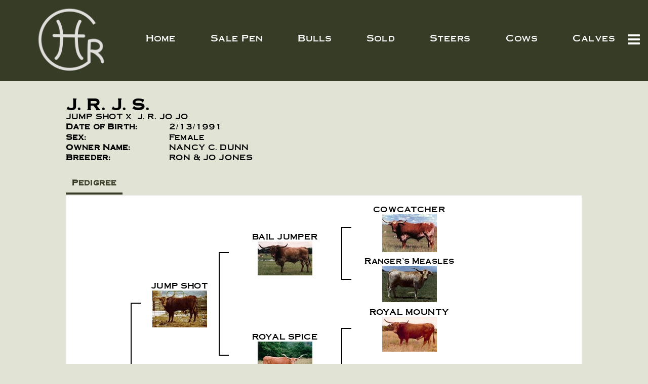

--- FILE ---
content_type: text/html; charset=utf-8
request_url: http://www.circlehlonghornsranch.com/Default.aspx?AnimalID=790&Name=J.R.J.S.&sid=1472
body_size: 40964
content:

<!DOCTYPE html>
<html>
<head id="Head1"><meta name="robots" content="noindex" /><title>
	J. R. J. S.
</title><meta name="Keywords" /><meta name="Description" /><meta name="copyright" content="2026&amp;nbsp;Circle H Ranch" /><meta name="msvalidate.01" content="10AEC6DFD0F450EFBED6288FCA9D0301" />
        <meta name="viewport" content="width=device-width, initial-scale=1.0" />
    <style id="StylePlaceholder" type="text/css">
        </style><link href="/css/bootstrap.min.css" rel="stylesheet" /><link href="/font-awesome-4.7.0/css/font-awesome.min.css" rel="stylesheet" /><link rel="stylesheet" type="text/css" href="/javascript/magnific-popup/magnific-popup.css?v=1172017" />
    <script src="/javascript/HH_JScript.js" type="text/javascript"></script>
    <script src="/javascript/jquery-1.12.4.min.js" type="text/javascript"></script>
    <script src="/javascript/bootstrap.min.js" type="text/javascript"></script>    
    <script type="text/javascript" src='https://www.google.com/recaptcha/api.js'></script>

<script language="javascript" src="/javascript/animaldetailcarousel.js" ></script><meta property="og:image" content="http://www.circlehlonghornsranch.com/Sites/717/CircleHRanchlogo.png" /><link href="/Telerik.Web.UI.WebResource.axd?d=PMrIT5dOWaVYIcpFWUE4nM7uSL-evdKDcWDBRtdMmWKyhC_VmyOTM6RcCfxBLja5ORp1ecehI88FlTttEUegrlZIUmsWvMusFOwptMuEJWs-d42_Nk8v9Ha7DSp4chO10&amp;t=638840874637275692&amp;compress=1&amp;_TSM_CombinedScripts_=%3b%3bTelerik.Web.UI%2c+Version%3d2025.1.416.462%2c+Culture%3dneutral%2c+PublicKeyToken%3d121fae78165ba3d4%3aen-US%3aced1f735-5c2a-4218-bd68-1813924fe936%3a1e75e40c%3ad7e35272%3a505983de%3aa957bcf1" type="text/css" rel="stylesheet" /><link id="phResponsiveWebsiteCSS" rel="stylesheet" type="text/css" href="css/responsive.css?638929942655171721" /><link id="hostdefault" rel="stylesheet" type="text/css" href="/Sites/0/default.css?637479354207077143" /><link id="skindefault" rel="stylesheet" type="text/css" href="/Sites/717/Skins/skin.css?638471634667477610" /><link rel="icon" href="/Sites/717/image/favicon.png" /><link rel="apple-touch-icon" href="/Sites/717/image/favicon.png" /><link rel="icon" href="/Sites/717/image/favicon.png" /></head>
<body id="Body">
    <noscript>
        Your browser does not have javascript/scripting enabled. To proceed, you must enable
        javascript/scripting.
    </noscript>
    <form name="form1" method="post" action="http://www.circlehlonghornsranch.com/Default.aspx?AnimalID=790&amp;Name=J.R.J.S.&amp;sid=1472" id="form1" enctype="multipart/form-data" style="height: 100%;">
<div>
<input type="hidden" name="ScriptManager1_TSM" id="ScriptManager1_TSM" value="" />
<input type="hidden" name="StyleSheetManager1_TSSM" id="StyleSheetManager1_TSSM" value="" />
<input type="hidden" name="__EVENTTARGET" id="__EVENTTARGET" value="" />
<input type="hidden" name="__EVENTARGUMENT" id="__EVENTARGUMENT" value="" />
<input type="hidden" name="__VIEWSTATE" id="__VIEWSTATE" value="japz3Sci9KSvDViVVqkRy6YXPWAfpHvMaFUYL3xilKlSp8xCiDEugEyrmWhVxCCClAe1m4z82GjdD+2YipdbxfCLR9POVEw35N7WFQrW/uIvfbHvNRtF7yH6yh1t3IdpGi/F7ozZ4LlyHwgWXfkMkw6aqn2O/eWpYddu3jfUWZLHiqlHwZqYiaTplJ9x64k7/kHzC5sFwktezsmrOkpu6vTS4332uxxBqsfE61wxPnnziwM6fJvpxNDiXfedBE03UOQGmQbFSPNtWymGrw8MtmTBG/O44sQkdxVI4r9lwTLqqewnvXIPg6i7MvPNgsX8OgVu59euJ3gngoaBguHCPMcX9QhJzBlc7kMRYQHyBBHDxGvVzsYPpBA7tXhH723HH0ISzCILbK0OTaInCAPxlD/2bdy5j2LqQ5jak3vuraTe7P6Hp2AabxcSR/gfqRiSVBbCoMfBlDJzBJ2FT+Z8ZoWhqLcjnqodANSG0AGQi0kXVOssE7OSDIVYDjn2goKcOnoeHNzBjFL+/OUbwJqdsr7X7lMoSSPt/XczmR4uDosWBf1KyKqBekkEPJgi7FQNOuev9YHJi8GQw9HwjB28FOxbgDkmtB+s/d7kMKDkNKpyaIbcZ2A4mfRvv6I2f2q03bDBffNo9PoB29oVtlRra6obEKf+LQ2Q1meZ4Ulb+3rXBZuqaJt+kHd0sisMUVrvmxf6D25UcHbCdBXsAuQD8xdXwF81/1YN1p5+KSz0M7wWZiJGBAjOW7SBrjxH//nb6mPbptBmimMnPcuGLgj8k0jFYlSrceYmztomR6ciJPIlDy3uQ7hzrao0rHK7wZqg7Mbopi3JPXOxjcyQAMxEn1rUNUIQlbGBiIWiWH0Kn9UNv7VcRUY/SQCu6+lHBB/b4zdLNjHDdAIIbCZnEKcVgQ5hCNVyqZlXQsh/ovdmpVB8fPXUQ6TsCTFsFswRB6Ls52x2hL6f1u95HjWdE1YqgesyoNUrPpuDkXx+1rExktDD8C9Ew8fJ27NQmAsgWkv54QOKjusv1Fh84y3U+r12568B+jOjRj0xWf7I/n41KsF1OoX5gi9q+kLJ8JFEa3dYKQjMjhD77FtBDK6pvmqyaUrIBw/ZtD/eQ7CuTgd/lN+uXmyClxiSP+Aw7hARvKDb8wcDwkTD2wOHSGR/hgn1Zm5gcfN/Q/YBSY12Cq8dH5JFW5gJDJDjaIQvqBH/4XAGzOVF+abc+/Rr1SJgZ3Vb/VR19fPykgUkiaWnM+0aC5NhU2NOcrtTEp3Ss2ZnBQpaK3nKuaGZUpmD8pHGt1K7dBEoGLkqQqFVbXVkyMPXMNZRytRgZp3OiitoubPH1JD57PXYq6+FSs/dGPkET3pLc6Ev2btSALxa68rrMb3YrnZ2DgLDSqEXJQ7BL3dCWRl5GH7TuQbaiEoTaCHZOozw9oRyrYwohxUqAXA+aZtjHw9LZX9BD96NZK2ikfV33zXqUm+oYTzbhv5OrjvyMtfoMt/Bxn1PPqqEjv+2eqpCeou5sLu9RTbKTLK9kxLoVOxVuPg2WotlBe42DdoyTxaBZ3tYB/AHUDFSoGPFxwJvqgmOiutcEALsk+DNjzNDtmM/RgMyC/NlgCC09EC1q04zyxP5WTHCKe/o/[base64]/[base64]/WGBC2N/C42TDgchvl2dRiou5pDSEHaNNfO35kInhiKXKj0bRavR71wY6qAVplIqxojdYNYn7dxy9VbSWKRleLltmY9H43AJQQliAYcNRAVhN4q+e5FfuJ1F0/y21p4zv1TXq5fClGnGEFODgnu9k2eqhEK1jWjVJJi2usetXA9fheaTDApm+QAQKb46EUx31DrDRiDbpdHCFVyc2qsfG3UofQA79Srvs9glAm7/bAXkWjv4lUS1dYiQ4f9RGJKgqivzoPAyLOsW+x5DBllop5likEOFwWDMbeGoorvuy3d8qtBi0lTD6iSd7BDa4UIMn6Isjo9PH1G1MIGeDC96xZ9Q/jExYCgGX4J8GlWPuFZ29T0uCq1X1RIZyAsWL+VA5EoRPVyUNczvmWMnjYK5PRpXhL44YGNm3HhPlnJuwiKOn5FVgZ9JanuwyZQSBPOsyp9W/yj4Yk/RqFh3yqrHHF/fVp+gI+dDkB2rPOMNL+Rewi5J9GtddG/[base64]//6P6lRkvgGonD/C4DBCIThlpwAFtao1V52GIa82AEkgvowYGxFGK0Yd7GWpHIGnr5CLphs2QoZU7Y6pCUSEz58grvqmmx7KHPSkH55QRZKi1dQL5p5BbpyqovlurKWjFtYFcpT/f2sOQeoI51fLliO4vZq9vy5saeok6kRHwihQNA3UjS/VrRB85yCNWcvuYZK0y2nmWBz+h1+xe4ZpEKn0Qu/jJtMN4BWUZ0kpKxR8yZ1wr9qnl/BemDKzigKLXuZHWUPhaXzh2jg3OraA4bmcwNIVSN4AorHq9uMPKlf1zHXfmdzbtXSoq+A8V82WfN32i1uxh2wR54Cvfu84QjSYWnwdNWVV885PRNAVb6Hl166Z6/uSzWjuTwr5TDCxNbofPmzvOF5HptICeV/[base64]/7tfhGLB4xj+VGiYE87E6WHXCYxtKX6uQd0xJ4o1ydMXKSMGI8tL8x0LZ6Dvrby0YULWlFX/WZz3ZXgdUq6kE7sWI2M6JufD7HZeg1ygZMvakfDkrYFkyc=" />
</div>

<script type="text/javascript">
//<![CDATA[
var theForm = document.forms['form1'];
if (!theForm) {
    theForm = document.form1;
}
function __doPostBack(eventTarget, eventArgument) {
    if (!theForm.onsubmit || (theForm.onsubmit() != false)) {
        theForm.__EVENTTARGET.value = eventTarget;
        theForm.__EVENTARGUMENT.value = eventArgument;
        theForm.submit();
    }
}
//]]>
</script>


<script src="/WebResource.axd?d=pynGkmcFUV13He1Qd6_TZNZr42xUqmA1cu5uT6JWy71MV02kNwuLGL617JfsWitqyEH-aZNltMZEefcYkF3E3w2&amp;t=638901356248157332" type="text/javascript"></script>


<script src="/Telerik.Web.UI.WebResource.axd?_TSM_HiddenField_=ScriptManager1_TSM&amp;compress=1&amp;_TSM_CombinedScripts_=%3b%3bAjaxControlToolkit%2c+Version%3d4.1.50401.0%2c+Culture%3dneutral%2c+PublicKeyToken%3d28f01b0e84b6d53e%3aen-US%3a5da0a7c3-4bf6-4d4c-b5d5-f0137ca3a302%3aea597d4b%3ab25378d2%3bTelerik.Web.UI%2c+Version%3d2025.1.416.462%2c+Culture%3dneutral%2c+PublicKeyToken%3d121fae78165ba3d4%3aen-US%3aced1f735-5c2a-4218-bd68-1813924fe936%3a16e4e7cd%3a33715776%3af7645509%3a24ee1bba%3ac128760b%3a1e771326%3a88144a7a%3a8c2d243e" type="text/javascript"></script>
<div>

	<input type="hidden" name="__VIEWSTATEGENERATOR" id="__VIEWSTATEGENERATOR" value="CA0B0334" />
</div>
        <script type="text/javascript">
//<![CDATA[
Sys.WebForms.PageRequestManager._initialize('ScriptManager1', 'form1', ['tamsweb$pagemodule_AnimalDetail$uptPnlProgeny',''], [], [], 90, '');
//]]>
</script>

        
        <div>
            

<link href="https://use.fontawesome.com/releases/v5.12.1/css/all.css" rel="stylesheet">


<div id="amsweb_skinPageLayout" class="t-container t-container-fluid">
	<div class="t-container-inner">
		<header>
			<div class="t-row page-navigation">
				<div class="nav-container">
					
                                <nav class="navbar navbar-default adminHide">
                                    <a class="navbar-brand adminHide logo" href="/">
                                        <img src="/Sites/717/Skins/images/logo.png" alt="Circle H Ranch logo" height="57" width="150">
                                    </a>
                                    
<div class="radmenu-responsive">
<div id="amsweb_RADMENU1_radNavigation" class="RadNavigation RadNavigation_Default" style="height:30px;">
						<!-- 2025.1.416.462 --><div class="rnvRootGroupWrapper">
							<ul class="rnvRootGroup rnvGroup">
								<li class="rnvItem rnvFirst"><a class="rnvRootLink rnvLink" title="Home" href="/Default.aspx?action=home"><span class="rnvText">Home</span></a></li><li class="rnvItem"><a class="rnvRootLink rnvLink" title="Sale Pen" href="/Sale-Pen"><span class="rnvText">Sale Pen</span></a></li><li class="rnvItem"><a class="rnvRootLink rnvLink" title="Bulls" href="/Longhorn-Bulls"><span class="rnvText">Bulls</span></a></li><li class="rnvItem"><a class="rnvRootLink rnvLink" title="Sold" href="/Sold"><span class="rnvText">Sold</span></a></li><li class="rnvItem"><a class="rnvRootLink rnvLink" title="Steers" href="/Longhorn-Steers"><span class="rnvText">Steers</span></a></li><li class="rnvItem"><a class="rnvRootLink rnvLink" title="Cows" href="/Longhorn-Cows"><span class="rnvText">Cows</span></a></li><li class="rnvItem"><a class="rnvRootLink rnvLink" title="Calves" href="/Longhorn-Calves"><span class="rnvText">Calves</span></a></li><li class="rnvItem"><a class="rnvRootLink rnvLink" title="Horses" href="/Horses"><span class="rnvText">Horses</span></a></li><li class="rnvItem rnvLast"><a class="rnvRootLink rnvLink" title="Contact Us" href="/Contact-Us"><span class="rnvText">Contact Us</span></a></li>
							</ul>
						</div><div class="rnvHiddenGroups">
							
						</div><input id="amsweb_RADMENU1_radNavigation_ClientState" name="amsweb_RADMENU1_radNavigation_ClientState" type="hidden" />
					</div>
</div>

                                </nav>
                            
				</div>
			</div>
		</header><div class="content-container main-content">
			<div class="t-col t-col-12">
				<div class="t-col-inner">
					
                    <div id="amsweb_contentpane"><div id="amsweb_PageModulePanelOuterpagemodule_AnimalDetail" class="PageModulePanelOuter">
						<div id="amsweb_PageModulePanelpagemodule_AnimalDetail" class="PageModulePanel">
							

<style type="text/css">
    .Content_Wrapper, .Boxes_Wrapper {
        overflow: hidden;
        position: relative; /* set width ! */
    }

    .Content, .Boxes_Content {
        position: absolute;
        top: 0;
        left: 0;
    }

    .Boxes {
        width: 400px;
        height: 100px;
    }

    .Boxes_Wrapper {
        width: 400px;
        height: 116px;
        top: 0px;
        left: 5px;
        white-space: nowrap;
    }

        .Boxes_Wrapper img {
            display: inline;
        }

    .BoxesSlider {
        width: 400px;
        margin: 4px 0 0px;
    }

        .BoxesSlider .radslider {
            margin: 0 auto;
        }

    .infiniteCarousel {
        position: relative;
        height: 120px;
        text-align: center;
        overflow: hidden;
    }

        .infiniteCarousel .wrapper {
            width: 272px;
            overflow: auto;
            min-height: 11em;
            position: absolute;
            left: 0;
            right: 0;
            top: 0;
            height: 120px;
            margin: 0 auto;
        }

            .infiniteCarousel .wrapper ul {
                width: 9999px;
                list-style-image: none;
                list-style-position: outside;
                list-style-type: none;
                position: absolute;
                top: 0;
                margin: 0;
                padding: 0;
            }

        .infiniteCarousel ul li {
            display: block;
            float: left;
            width: 136px;
            height: 110px;
            padding-top: 10px;
            font-size: 11px;
            font-family: Arial;
            text-align: center;
            margin: 0 auto;
        }

            .infiniteCarousel ul li b {
                font-size: 11.5px;
                font-weight: 700;
                font-family: Arial;
                display: block;
                margin-top: 7px;
            }

            .infiniteCarousel ul li a, .infiniteCarousel ul li a:active, .infiniteCarousel ul li a:visited {
                text-decoration: none;
                border: hidden;
                border: 0;
                border: none;
            }

        .infiniteCarousel .forward {
            background-position: 0 0;
            right: 0;
            display: block;
            background: url(/Images/next.gif) no-repeat 0 0;
            text-indent: -9999px;
            position: absolute;
            top: 10px;
            cursor: pointer;
            height: 66px;
            width: 27px;
        }

        .infiniteCarousel .back {
            background-position: 0 -72px;
            left: 0;
            display: block;
            background: url(/Images/prev.gif) no-repeat 0 0;
            text-indent: -999px;
            position: absolute;
            top: 10px;
            cursor: pointer;
            height: 66px;
            width: 27px;
        }

        .infiniteCarousel .thumbnail {
            width: 108px;
        }

    a img {
        border: none;
    }

    .addthis_counter, .addthis_counter .addthis_button_expanded {
        color: #000 !important;
    }

    .animalMedical td.rgSorted {
        background-color: #fff !important;
    }

    .animalMedical th.rgSorted {
        border: 1px solid;
        border-color: #fff #dcf2fc #3c7fb1 #8bbdde;
        border-top-width: 0;
        background: 0 -2300px repeat-x #a6d9f4 url(/WebResource.axd?d=GGZuOoGk3rktUs6hQ4y52R0V5dTjV4oW5fpDU3d6XmNsF4laJnOh1Ck4RhYZH4bDenKzZ9KeDhaP4LrwlE8AS0AfYuBf-ccWkDQ6xbX1KVp4qZhB0Ly-EZl99rh3Hr2aa0To_bbdG6NXSXdqEXJ-u8QKBzQQXTYYTg_sgdFChZA1&t=636138644440371322);
    }
</style>
<script language="javascript" type="text/javascript">
    $(document).ready(function () {
        showCarousel();
    });

    function showCarousel() {
        $('.infiniteCarousel').infiniteCarousel();
        $(".infiniteCarousel").show();
    }

    var initialValue;
    var initialValue2;

    function HandleClientLoaded2(sender, eventArgs) {
        initialValue2 = sender.get_minimumValue();
        HandleClientValueChange2(sender, null);
    }

    function HandleClientValueChange2(sender, eventArgs) {
        var wrapperDiv = document.getElementById('boxes_wrapper');
        var contentDiv = document.getElementById('boxes_content');

        var oldValue = (eventArgs) ? eventArgs.get_oldValue() : sender.get_minimumValue();
        var change = sender.get_value() - oldValue;

        var contentDivWidth = contentDiv.scrollWidth - wrapperDiv.offsetWidth;
        var calculatedChangeStep = contentDivWidth / ((sender.get_maximumValue() - sender.get_minimumValue()) / sender.get_smallChange());

        initialValue2 = initialValue2 - change * calculatedChangeStep;

        if (sender.get_value() == sender.get_minimumValue()) {
            contentDiv.style.left = 0 + 'px';
            initialValue2 = sender.get_minimumValue();
        }
        else {
            contentDiv.style.left = initialValue2 + 'px';
        }
    }

    function loadLargeImage(filename, videoUrl,  date, comments, CourtesyOf) {
        var imgUrl = "/Photos/" + filename.replace("_thumb", "");

        // clear any video iframes
        $("#amsweb_pagemodule_AnimalDetail_divMainImageVideo").children().remove();

        // toggle visibility of video player and image viewer
        $("#amsweb_pagemodule_AnimalDetail_divMainImagePhoto").css("visibility", videoUrl ? "hidden" : "visible");
        $("#amsweb_pagemodule_AnimalDetail_divMainImageVideo").css("visibility", videoUrl ? "visible" : "hidden");

        // process image as normal
        $("#amsweb_pagemodule_AnimalDetail_divMainImagePhoto").css("height", "auto");
        $("#amsweb_pagemodule_AnimalDetail_imgAnimal")[0].style.height = "";
        $("#amsweb_pagemodule_AnimalDetail_imgAnimal")[0].src = imgUrl;
        var onclick = $("#amsweb_pagemodule_AnimalDetail_hypLargeImage")[0].getAttribute("onclick");

        if (typeof (onclick) != "function") {
            $("#amsweb_pagemodule_AnimalDetail_hypLargeImage")[0].setAttribute('onClick', 'window.open("' + imgUrl + '","window","toolbar=0,directories=0,location=0,status=1,menubar=0,resizeable=1,scrollbars=1,width=850,height=625")');
        } else {
            $("#amsweb_pagemodule_AnimalDetail_hypLargeImage")[0].onclick = function () { window.open('"' + imgUrl + '"', "window", "toolbar=0,directories=0,location=0,status=1,menubar=0,resizeable=1,scrollbars=1,width=850,height=625"); };
        }
        $("#amsweb_pagemodule_AnimalDetail_litImageDate")[0].innerHTML = "";
        if (date != "")
            $("#amsweb_pagemodule_AnimalDetail_litImageDate")[0].innerHTML = "Date of Photo: " + date.replace(" 12:00:00 AM", "");
        $("#amsweb_pagemodule_AnimalDetail_litImageDescription")[0].innerHTML = "";
        if (CourtesyOf != "")
            $("#amsweb_pagemodule_AnimalDetail_litImageDescription")[0].innerHTML = "Courtesy of " + CourtesyOf;

        $("#imageComments")[0].innerHTML = "";
        if (comments != "")
            $("#imageComments")[0].innerHTML = comments;

        // add video embed or hide it
        if (videoUrl) {
            // squish the image (since we're using visibility instead of display)
            $("#amsweb_pagemodule_AnimalDetail_divMainImagePhoto").css("height", "0");

            // build the embed element
            videoUrl = videoUrl.replace("&t=", "?start=");
            var embed = "<iframe style=\"width: 100%; height: 250px;\" src=\"https://www.youtube.com/embed/";
            embed += videoUrl;
            embed += "\" frameborder=\"0\" allow=\"accelerometer; autoplay; encrypted-media; gyroscope; picture-in-picture\" allowfullscreen></iframe>";

            // add the youtube embed iframe
            $("#amsweb_pagemodule_AnimalDetail_divMainImageVideo").append(embed);
        }
    }

</script>

<script src="javascript/jellekralt_responsiveTabs/js/jquery.responsiveTabs.js?v=2"></script>
<link type="text/css" rel="stylesheet" href="javascript/jellekralt_responsiveTabs/css/responsive-tabs.css" />

<div class="t-container t-container-fluid">
								<div class="t-container-inner">
									<div class="t-row">
										<div class="t-col t-col-7 t-col-xs-12 t-col-sm-12">
											<div class="t-col-inner">
												
                    <!-- Right Hand Column Animal Details -->
                    <div class="t-row">
													<div class="t-col t-col-12">
														<div class="t-col-inner">
															
                                <!-- Animal Name -->
                                
                                <h2 class="PageHeadingTitle" style="margin: 0px; padding: 0px;">
                                    J. R. J. S.</h2>
                            
														</div>
													</div>
												</div>
                    <div class="t-row">
													<div id="amsweb_pagemodule_AnimalDetail_tcolSireDam" class="t-col t-col-12">
														<div class="t-col-inner">
															
                                <!-- Animal Father x Mother -->
                                <a href='/Default.aspx?AnimalID=1117&Name=JUMPSHOT&sid=1472'>JUMP SHOT</a>
                                x&nbsp;
                                <a href='/Default.aspx?AnimalID=2880&Name=J.R.JOJO&sid=1472'>J. R. JO JO</a>
                            
														</div>
													</div>
												</div>
                    <!-- Animal Date of Birth -->
                    <div id="amsweb_pagemodule_AnimalDetail_tRowDOB" class="t-row">
													<div class="t-col t-col-4 t-col-xs-12 t-col-sm-12">
														<div class="t-col-inner">
															
                                <span class="fieldLabel">Date of Birth:</span>
                            
														</div>
													</div><div class="t-col t-col-4 t-col-xs-12 t-col-sm-12">
														<div class="t-col-inner">
															
                                2/13/1991
                            
														</div>
													</div>
												</div>
                    <!-- Description information -->
                    <div class="t-row">
													<div class="t-col t-col-4 t-col-xs-12 t-col-sm-12 fieldLabel">
														<div class="t-col-inner">
															
                                
                            
														</div>
													</div><div class="t-col t-col-8 t-col-xs-12 t-col-sm-12">
														<div class="t-col-inner">
															
                                
                            
														</div>
													</div>
												</div>
                    <!-- Animal Info detail rows -->
                    
                            <div class="t-row">
													<div class="t-col t-col-4 t-col-xs-12 t-col-sm-12">
														<div class="t-col-inner">
															
                                        <span class="fieldLabel">
                                            Sex:
                                        </span>
                                    
														</div>
													</div><div class="t-col t-col-8 t-col-xs-12 t-col-sm-12">
														<div class="t-col-inner">
															
                                        <div class="animal-detail-comments">
                                            Female
                                        </div>
                                    
														</div>
													</div>
												</div>
                        
                            <div class="t-row">
													<div class="t-col t-col-4 t-col-xs-12 t-col-sm-12">
														<div class="t-col-inner">
															
                                        <span class="fieldLabel">
                                            Owner Name:
                                        </span>
                                    
														</div>
													</div><div class="t-col t-col-8 t-col-xs-12 t-col-sm-12">
														<div class="t-col-inner">
															
                                        <div class="animal-detail-comments">
                                            NANCY C. DUNN
                                        </div>
                                    
														</div>
													</div>
												</div>
                        
                            <div class="t-row">
													<div class="t-col t-col-4 t-col-xs-12 t-col-sm-12">
														<div class="t-col-inner">
															
                                        <span class="fieldLabel">
                                            Breeder:
                                        </span>
                                    
														</div>
													</div><div class="t-col t-col-8 t-col-xs-12 t-col-sm-12">
														<div class="t-col-inner">
															
                                        <div class="animal-detail-comments">
                                            RON & JO JONES
                                        </div>
                                    
														</div>
													</div>
												</div>
                        
                    
                    <!-- Other site -->
                    
                    <div class="t-row">

												</div>
                
											</div>
										</div>
									</div><div class="t-row animal-detail-tabs">
										<div id="amsweb_pagemodule_AnimalDetail_viewAnimal" class="t-col t-col-12">
											<div class="t-col-inner">
												
                    <div id="tabsAnimalInfo">
                        <ul>
                            <li id="amsweb_pagemodule_AnimalDetail_tpPedigree"><a href="#tabPedigree">Pedigree</a></li>
                            
                            
                            
                            
                            
                            
                            
                            
                            
                        </ul>

                        <div id="tabPedigree">
                            <div id="amsweb_pagemodule_AnimalDetail_trowPedigree" class="t-row">
													<div class="t-col t-col-12 table-responsive animal-pedigree scrollbar-outer">
														<div class="t-col-inner">
															
                                        
<style>
    #pedigree {
        height: 800px;
    }

        #pedigree td {
            padding-left: 10px;
            padding-right: 10px;
            margin: 0px;
        }

    a.crumbImage img {
        min-width: 108px;
    }

    .line {
        border-top: solid 2px black;
        border-bottom: solid 2px black;
        border-left: solid 2px black;
        width: 20px;
    }

    .line-big {
        height: 405px;
    }

    .line-medium {
        height: 205px;
    }

    .line-small {
        height: 105px;
    }
</style>

<table id="pedigree">
    <tbody>
        <tr>
            <td valign="middle" align="center" rowspan="8">
                J. R. J. S.
                <br />
                <a id="amsweb_pagemodule_AnimalDetail_ctrlPedigree_imgRoot" title="J. R. J. S." class="crumbImage"></a>
            </td>
            <td valign="middle" align="center" rowspan="8">
                <div class="line line-big"></div>
            </td>
            <td valign="middle" align="center" rowspan="4" height="400px">
                <div class="pedigreeLink">
                    <span><a href='Default.aspx?AnimalID=1117&Name=JUMPSHOT&sid=1472'>JUMP SHOT</a>
                </div>
                <a id="amsweb_pagemodule_AnimalDetail_ctrlPedigree_imgSire" title="JUMP SHOT" class="crumbImage" href="Default.aspx?AnimalID=1117&amp;Name=JUMPSHOT"><img title="JUMP SHOT" src="Photos/Jumpshot[1]_thumb.JPG" alt="" style="border-width:0px;" /></a>
            </td>
            <td valign="middle" align="center" rowspan="4">
                <div class="line line-medium"></div>
            </td>
            <td valign="middle" align="center" rowspan="2" height="200px">
                <div class="pedigreeLink">
                    <span><a href='Default.aspx?AnimalID=80&Name=BAILJUMPER&sid=1472'>BAIL JUMPER</a>
                </div>
                <a id="amsweb_pagemodule_AnimalDetail_ctrlPedigree_imgSireSire" title="BAIL JUMPER" class="crumbImage" href="Default.aspx?AnimalID=80&amp;Name=BAILJUMPER"><img title="BAIL JUMPER" src="Photos/BailJumper_thumb.jpg" alt="" style="border-width:0px;" /></a>
            </td>
            <td align="middle" align="center" rowspan="2">
                <div class="line line-small"></div>
            </td>
            <td valign="middle" align="center" height="100px">
                <div class="pedigreeLink">
                    <span><a href='Default.aspx?AnimalID=73&Name=COWCATCHER&sid=1472'>COWCATCHER</a>
                </div>
                <a id="amsweb_pagemodule_AnimalDetail_ctrlPedigree_imgSireSireSire" title="COWCATCHER" class="crumbImage" href="Default.aspx?AnimalID=73&amp;Name=COWCATCHER"><img title="COWCATCHER" src="Photos/Cowcatcher_thumb.jpg" alt="" style="border-width:0px;" /></a>
            </td>
        </tr>
        <tr>
            <td valign="middle" align="center" height="100px">
                <div class="pedigreeLink">
                    <span><a href='Default.aspx?AnimalID=265&Name=RangersMeasles&sid=1472'>Ranger's Measles</a>
                </div>
                <a id="amsweb_pagemodule_AnimalDetail_ctrlPedigree_imgSireSireDam" title="Ranger&#39;s Measles" class="crumbImage" href="Default.aspx?AnimalID=265&amp;Name=RangersMeasles"><img title="Ranger&#39;s Measles" src="Photos/Ranger&#39;sMeasles_thumb.jpg" alt="" style="border-width:0px;" /></a>
            </td>
        </tr>
        <tr>
            <td valign="middle" align="center" rowspan="2" height="200px">
                <div class="pedigreeLink">
                    <span><a href='Default.aspx?AnimalID=2888&Name=ROYALSPICE&sid=1472'>ROYAL SPICE</a>
                </div>
                <a id="amsweb_pagemodule_AnimalDetail_ctrlPedigree_imgSireDam" title="ROYAL SPICE" class="crumbImage" href="Default.aspx?AnimalID=2888&amp;Name=ROYALSPICE"><img title="ROYAL SPICE" src="Photos/RoyalSpice_thumb.jpg" alt="" style="border-width:0px;" /></a>
            </td>
            <td valign="middle" align="center" rowspan="2">
                <div class="line line-small"></div>
            </td>
            <td valign="middle" align="center" height="100px">
                <div class="pedigreeLink">
                    <span><a href='Default.aspx?AnimalID=771&Name=ROYALMOUNTY&sid=1472'>ROYAL MOUNTY</a>
                </div>
                <a id="amsweb_pagemodule_AnimalDetail_ctrlPedigree_imgSireDamSire" title="ROYAL MOUNTY" class="crumbImage" href="Default.aspx?AnimalID=771&amp;Name=ROYALMOUNTY"><img title="ROYAL MOUNTY" src="Photos/RoyalMounty_thumb.jpg" alt="" style="border-width:0px;" /></a>
            </td>
        </tr>
        <tr>
            <td valign="middle" align="center" height="100px">
                <div class="pedigreeLink">
                    <span><a href='Default.aspx?AnimalID=3703&Name=Cinnamon&sid=1472'>Cinnamon</a>
                </div>
                <a id="amsweb_pagemodule_AnimalDetail_ctrlPedigree_imgSireDamDam" title="Cinnamon" class="crumbImage" href="Default.aspx?AnimalID=3703&amp;Name=Cinnamon"></a>
            </td>
        </tr>
        <tr>
            <td valign="middle" align="center" rowspan="4" height="400px">
                <div class="pedigreeLink">
                    <span><a href='Default.aspx?AnimalID=2880&Name=J.R.JOJO&sid=1472'>J. R. JO JO</a>
                </div>
                <a id="amsweb_pagemodule_AnimalDetail_ctrlPedigree_imgDam" title="J. R. JO JO" class="crumbImage" href="Default.aspx?AnimalID=2880&amp;Name=J.R.JOJO"></a>
            </td>
            <td valign="middle" align="center" rowspan="4">
                <div class="line line-medium"></div>
            </td>
            <td valign="middle" align="center" rowspan="2" height="200px">
                <div class="pedigreeLink">
                    <span><a href='Default.aspx?AnimalID=1108&Name=C.R.RulerRanger&sid=1472'>C.R. Ruler Ranger</a>
                </div>
                <a id="amsweb_pagemodule_AnimalDetail_ctrlPedigree_imgDamSire" title="C.R. Ruler Ranger" class="crumbImage" href="Default.aspx?AnimalID=1108&amp;Name=C.R.RulerRanger"></a>
            </td>
            <td valign="middle" align="center" rowspan="2">
                <div class="line line-small"></div>
            </td>
            <td valign="middle" align="center" height="100px">
                <div class="pedigreeLink">
                    <span><a href='Default.aspx?AnimalID=75&Name=TEXASRANGERJP&sid=1472'>TEXAS RANGER JP</a>
                </div>
                <a id="amsweb_pagemodule_AnimalDetail_ctrlPedigree_imgDamSireSire" title="TEXAS RANGER JP" class="crumbImage" href="Default.aspx?AnimalID=75&amp;Name=TEXASRANGERJP"><img title="TEXAS RANGER JP" src="Photos/TexasRangerJP_thumb.jpg" alt="" style="border-width:0px;" /></a>
            </td>
        </tr>
        <tr>
            <td valign="middle" align="center" height="100px">
                <div class="pedigreeLink">
                    <span><a href='Default.aspx?AnimalID=2382&Name=BOLDFRAN&sid=1472'>BOLD FRAN</a>
                </div>
                <a id="amsweb_pagemodule_AnimalDetail_ctrlPedigree_imgDamSireDam" title="BOLD FRAN" class="crumbImage" href="Default.aspx?AnimalID=2382&amp;Name=BOLDFRAN"></a>
            </td>
        </tr>
        <tr>
            <td valign="middle" align="center" rowspan="2" height="200px">
                <div class="pedigreeLink">
                    <span><a href='Default.aspx?AnimalID=2879&Name=MissMoore38%2f9&sid=1472'>Miss Moore 38/9</a>
                </div>
                <a id="amsweb_pagemodule_AnimalDetail_ctrlPedigree_imgDamDam" title="Miss Moore 38/9" class="crumbImage" href="Default.aspx?AnimalID=2879&amp;Name=MissMoore38%2f9"></a>
            </td>
            <td valign="middle" align="center" rowspan="2">
                <div class="line line-small"></div>
            </td>
            <td valign="middle" align="center" height="100px">
                <div class="pedigreeLink">
                    <span><a href='Default.aspx?AnimalID=3630&Name=TexasToro56&sid=1472'>Texas Toro 56</a>
                </div>
                <a id="amsweb_pagemodule_AnimalDetail_ctrlPedigree_imgDamDamSire" title="Texas Toro 56" class="crumbImage" href="Default.aspx?AnimalID=3630&amp;Name=TexasToro56"></a>
            </td>
        </tr>
        <tr>
            <td valign="middle" align="center" height="100px">
                <div class="pedigreeLink">
                    <span><a href='Default.aspx?AnimalID=3903&Name=MissRedLady7%2f5&sid=1472'>Miss Red Lady 7/5</a>
                </div>
                <a id="amsweb_pagemodule_AnimalDetail_ctrlPedigree_imgDamDamDam" title="Miss Red Lady 7/5" class="crumbImage" href="Default.aspx?AnimalID=3903&amp;Name=MissRedLady7%2f5"></a>
            </td>
        </tr>
    </tbody>
</table>

                                    
														</div>
													</div>
												</div>
                        </div>
                        <div id="tabHonorsAwards">
                            
                        </div>
                        <div id="tabSemen">
                            
                        </div>
                        <div id="tabEmbryo">
                            
                        </div>
                        <div id="tabBreeding">
                            
                        </div>
                        <div id="tabMeasurementHistory">
                            
                        </div>
                        <div id="tabMedical">
                            
                        </div>
                        <div id="tabRelevant">
                            
                        </div>
                        <div id="tabProgeny">
                            <div id="amsweb_pagemodule_AnimalDetail_uptPnlProgeny">
													
                                    
                                
												</div>
                        </div>
                        <div id="tabComments">
                            
                        </div>
                    </div>
                
											</div>
										</div>
									</div>
								</div>
							</div>
<script src="/javascript/jquery.scrollbar.min.js"></script>
<script>
    $('#tabsAnimalInfo').responsiveTabs({
        startCollapsed: 'accordion'
    });
    $(function () {
        $(".animal-detail-comments iframe").wrap("<div class='animal-detail-video'></div>");
    });
    jQuery(document).ready(function () {
        jQuery('.scrollbar-outer').scrollbar();
    });
</script>

						</div>
					</div></div>
                
				</div>
			</div>
		</div><footer class="t-row page-bottom adminHide">
			<div class="content-container">
				<div class="t-col t-col-4 t-col-xs-12 t-col-sm-12 bottom-left-col">
					<div class="t-col-inner">
						
                         <a href="https://www.facebook.com/Circle-H-Longhorns-Ranch-107696887741748/" target="_blank"><i class="fab fa-facebook-f"></i></a>
                          <a href="mailto:circlehlonghorns@gmail.com" target="_blank"><i class="fas fa-envelope"></i></a>
                        
					</div>
				</div><div class="t-col t-col-4 t-col-xs-12 t-col-sm-12 bottom-middle-col">
					<div class="t-col-inner">
						
                                    <div class="page-bottom-links">
                                <ul>
                                    <li>
                                        <a id="amsweb_Privacy1_hypPrivacy" class="SkinObject" href="PrivacyPolicy">Privacy Policy</a>
                                    </li>
                                    <li>
                                        <a id="amsweb_Terms1_hypTerms" class="SkinObject" href="TermsOfUse">Terms Of Use</a>
                                    </li>
                                    <li>
                                        <a id="amsweb_LOGINLINK1_hypLogin" class="SkinObject" href="javascript:popwin(&#39;https://www.hiredhandams.com/admin/default.aspx&#39;,&#39;toolbar=0,directories=0,location=0,status=1,menubar=0,scrollbars=1,menubar=0,titlebar=0,resizable=1&#39;,&#39;&#39;,&#39;&#39;)">Login</a>
                                    </li>
                                </ul>
                            </div>
                            <span id="amsweb_Copyright2_lblDate" class="SkinObject copyright">©2026 Circle H Ranch</span>
                        
					</div>
				</div><div class="t-col t-col-4 t-col-xs-12 t-col-sm-12 bottom-right-col">
					<div class="t-col-inner">
						
                                 <a id="amsweb_HHLOGO1_hypLogo" title="Hired Hand Software" class="HHLogo" href="http://www.hiredhandsoftware.com" style="display:inline-block;height:60px;"><img title="Hired Hand Software" src="images/logoMedium.png" alt="" style="border-width:0px;" /></a>
                        
					</div>
				</div>
			</div>
		</footer>
	</div>
</div>

<!-- Global site tag (gtag.js) - Google Analytics -->
<script async src="https://www.googletagmanager.com/gtag/js?id=G-Y99XFC8XHS"></script>
<script>
window.dataLayer = window.dataLayer || [];
function gtag(){dataLayer.push(arguments);}
gtag('js', new Date());

gtag('config', 'G-Y99XFC8XHS');
</script>


        </div>
    

<script type="text/javascript">
//<![CDATA[
window.__TsmHiddenField = $get('ScriptManager1_TSM');;(function() {
                        function loadHandler() {
                            var hf = $get('StyleSheetManager1_TSSM');
                            if (!hf._RSSM_init) { hf._RSSM_init = true; hf.value = ''; }
                            hf.value += ';Telerik.Web.UI, Version=2025.1.416.462, Culture=neutral, PublicKeyToken=121fae78165ba3d4:en-US:ced1f735-5c2a-4218-bd68-1813924fe936:1e75e40c:d7e35272:505983de:a957bcf1';
                            Sys.Application.remove_load(loadHandler);
                        };
                        Sys.Application.add_load(loadHandler);
                    })();Sys.Application.add_init(function() {
    $create(Telerik.Web.UI.RadNavigation, {"_renderMode":2,"_skin":"Default","clientStateFieldID":"amsweb_RADMENU1_radNavigation_ClientState","collapseAnimation":"{\"type\":12,\"duration\":200}","expandAnimation":"{\"type\":12,\"duration\":0}","nodesData":[{"text":"Home","navigateUrl":"/Default.aspx?action=home"},{"text":"Sale Pen","navigateUrl":"/Sale-Pen"},{"text":"Bulls","navigateUrl":"/Longhorn-Bulls"},{"text":"Sold","navigateUrl":"/Sold"},{"text":"Steers","navigateUrl":"/Longhorn-Steers"},{"text":"Cows","navigateUrl":"/Longhorn-Cows"},{"text":"Calves","navigateUrl":"/Longhorn-Calves"},{"text":"Horses","navigateUrl":"/Horses"},{"text":"Contact Us","navigateUrl":"/Contact-Us"}]}, {"nodeClicking":OnClientNodeClicking,"nodeMouseEnter":OnClientNodeMouseEnter,"nodeMouseLeave":OnClientNodeMouseLeave}, null, $get("amsweb_RADMENU1_radNavigation"));
});
//]]>
</script>
</form>
    <script src="/javascript/radMenuResponsive.js" type="text/javascript"></script>
</body>
</html>


--- FILE ---
content_type: text/css
request_url: http://www.circlehlonghornsranch.com/Sites/717/Skins/skin.css?638471634667477610
body_size: 7315
content:
body {
    color: #000;
    font-family: 'fonts/opticopperplateregular';
    font-weight: 400;
    font-style: normal;
    font-size: 14px;
    background-color: #e1e3d5;
    letter-spacing: .01em;
}

@font-face {
    font-family: 'fonts/opticopperplateregular';
    src: url('fonts/opticopperplate-webfont.eot');
    src: url('fonts/opticopperplate-webfont.eot?#iefix') format('embedded-opentype'),
         url('fonts/opticopperplate-webfont.woff') format('woff'),
         url('fonts/opticopperplate-webfont.ttf') format('truetype'),
         url('fonts/opticopperplate-webfont.svg#opticopperplateregular') format('svg');
    font-weight: normal;
    font-style: normal;

}

.fa{
    display: inline-block;
    font: normal normal normal 14px/1 FontAwesome;
    font-size: 20px;
    text-rendering: auto;
    -webkit-font-smoothing: antialiased;
}

UL LI {
    list-style-type: none;
}

a {
    color: #000;
}

a:hover {
    color: #373c27;
    text-decoration: none;
}


h1,h2,h3,h4,h5,h6 {
    font-style: normal;
    color: #000;
    text-transform: none;
    font-weight: 400;
}

h1{
    margin-top: 0px;
    font-size: 2.5em;
}

h2{
    font-size: 2em;
}

h3{
    margin-top: 0px;
    font-size: 1.5em;
}

h4{
    font-size: 1.25em;

}

a[href*="tel:"]{
    text-decoration: none !important;
}

hr {
    height: 0px;
    border-style: solid;
    border-color: #000;
    border-width: 1px;
    width: 50px;
}

.btn{
    color: #fff !important;
    text-decoration: none !important;
    padding: 5px 20px;
    font-size: 1.2em;
    border-radius: 0px;
    font-weight: 500;
    text-transform: uppercase;
}

.btn-primary {
    background: #373c27;
    border-color: #373c27;
}

.btn-primary:hover {
    background-color: #373c27;
    border-color: #373c27;
    font-weight: 400;
    color: #e1e3d5 !important;
}

.btn-default{
    background: #373c27;
    border-color: #373c27;
}

.btn-default:hover{
    background-color: #373c27;
    border-color: #373c27;
    font-weight: 400;
        color: #e1e3d5 !important;

}

.animal-detail-btns .fa-envelope-o:before{
    content: "\f0e0";
}

.t-container-fluid{
    max-width: 100% !important;
}

.content-container{
    max-width: 1080px;
    margin: 0 auto;
}

.main-content{
    overflow: hidden;
    padding: 30px 0px;
    min-height: 500px;
}

.page-navigation{
    background-color: #373c27;
    height: 160px;
    font-weight: 500;
    font-size: 16px;
    color: #fff;
    z-index: 1;
    padding-left: 20px;
}

.navbar{
    margin-bottom: 0px;
    border-radius: 0px;
}

.navbar-header{
    min-height: 65px;
}

.navbar-default{
    background-color: transparent;
    border: 0;
}

.RadNavigation .rnvMore.rnvRight{
    border: 0;
    margin: 0px 0 0 0;
    color: #fff;
    padding-top: 70px;
}

.RadNavigation .rnvHovered.rnvMore.rnvRight, .RadNavigation .rnvSelected.rnvMore.rnvRight{
    margin-right: 0px;
}

.RadNavigation .rnvRootGroupWrapper{
    border: 0;
    text-align: right;
    padding-top: 35px;
}

.rnvLink, .rnvLink:hover, .rnvLink:active, .rnvLink:focus{
    color: #fff;
    font-size: 16px;
}

.rnvLink:hover{
    color: #e1e3d5;
    font-weight: 400;
}

.RadNavigation .rnvRootLink{
    border: 0;
    padding: 30px 35px 0px 35px;
    font-size: 16px;
}

.rnvPopup{
    border: 0;
    background-color: #373c27;
    font-weight: 500;
}

.RadNavigation .rnvMore{
    display: inline-block;
    font: normal normal normal 14px/1 FontAwesome;
    font-size: 14px;
    text-rendering: auto;
    -webkit-font-smoothing: antialiased;
    -moz-osx-font-smoothing: grayscale;
    font-size: 28px;
    height: auto;
    right: 10px;
}

.RadNavigation .rnvMore:hover{
    color: #e1e3d5;
        font-weight: 400;
}

.RadNavigation .rnvMore:before {
    float: left;
    content: "\f0c9";
    left: 0;
    margin-left: 0px;
    width: auto;
}

.rnvMorePopup {
    background-color: #373c27;
}

.rnvPopup .rnvLink {
    padding: 10px 56px 10px 53px;
    text-align: center;
    font-size: 16px;
}

.rnvLink .rnvText {
    display: inline-block;
    vertical-align: top;
}

.rnvLink .radIcon {
    font-size: 16px;
    width: 22px;
    height: 30px;
    line-height: 28px;
}

.logo{
    display: inline-block;
    padding: 3px 10px 10px 45px;
    max-width: 500px;
}

.page-header{
    background-color: #373c27;
    margin-top: 0px;
    margin-bottom: 0px;
    border: 0px;
    padding: 0px;
}

.logo-header{
    margin-bottom: 0px;
    border: 0px;
    padding-top: 0px;
    padding-bottom: 10px;
    background-color: #373c27;
}

.logo-container{
    display: table;
    height: 100%;
    width: 100%;
}

.logo-content-container{
    display: table-cell;
    text-align: center;
    vertical-align: middle;
    padding-top: 20px;
}

.fab {
    font-weight: 400;
    padding-right: 12px !important;
}

.banner {
    background: url(images/banner03.jpg) bottom no-repeat;
    height: 575px;
    background-size: cover;
}


.page-bottom {
    color: #fff;
    background-color: #373c27;
    text-align: center;
    padding-top: 10px;
    font-size: 11px;
    padding-bottom: 10px;
}

.page-bottom a{
    color: #fff;
}

.page-bottom a:hover{
    color: #e1e3d5;
    font-weight: 400;
}

.page-bottom-links ul {
    margin: 0;
    padding: 0;
}

.page-bottom-links ul li {
    list-style-type: none;
    display: inline;
}

.page-bottom-links li:not(:first-child):before {
    content: " | ";
}

.bottom-left-col {
    text-align: left;
    padding-top: 17px;
    font-size: 21px;
}

.bottom-middle-col {
    padding-top: 23px;
}

.HHLogo{
    float: right;
    width: 55px;
    margin-top: 18px;
}

.copyright{
    display: block;
}

.r-tabs .r-tabs-nav .r-tabs-state-active .r-tabs-anchor {
    color: #373c27 !important;
    background-color: transparent !important;
}

.r-tabs-state-active {
   border-bottom: 4px solid #373c27 !important;
}
 
    
@media only screen and (max-width: 1024px) {
    .RadMenu{
        max-width: 100%;
    }
    
    .banner {
        height: 300px;
    }
    
    .logo {
        padding: 5px 10px 10px 0px;
    }

}

@media only screen and (max-width: 768px) {

    .bottom-left-col {
        text-align: center;
    }
    
    .logo {
        padding: 5px 10px 10px 0px;
    }
    
    .HHLogo {
        float: none;
        margin-top: 10px;
        margin-bottom: 10px;
    }

    
}

@media only screen and (max-width: 414px) {
    
    .banner {
        height: 160px;
    }
    
    .logo {
        max-width: 300px;
        padding: 5px 10px 10px 0px;
    }


}

@media only screen and (max-width: 320px) {
    
    .banner {
        height: 125px;
    }
    
    .logo {
        max-width: 135px;
        padding: 35px 10px 10px 0px;
    }
    
    .RadNavigation .rnvRootGroupWrapper {
        padding-top: 54px;
    }

}

@media (max-width: 1024px) and (min-width: 361px){
    .rnvMorePopup {
        min-width: 24vw;
        max-width: 60vw;
        color: #000;
    }
}